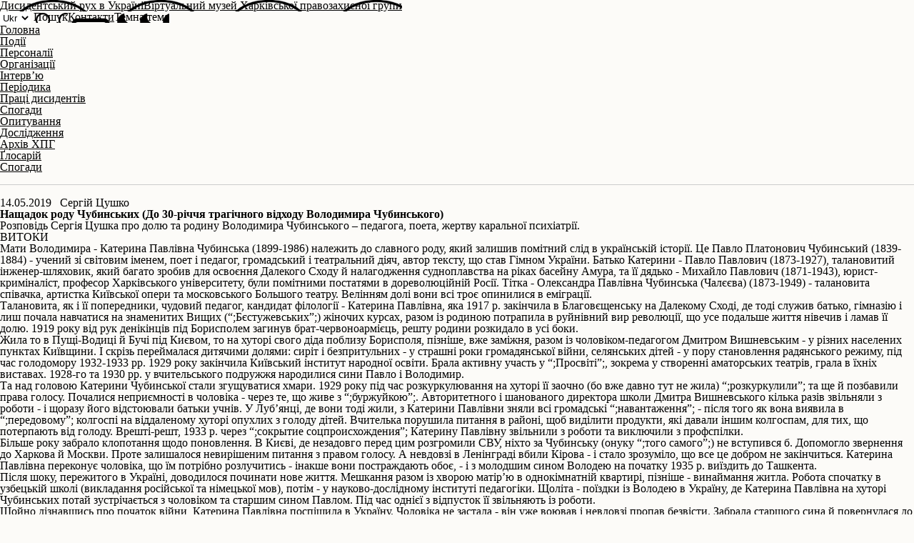

--- FILE ---
content_type: text/html; charset=UTF-8
request_url: http://museum.khpg.org/1557834661
body_size: 13788
content:
<!doctype html>
<html>
<head>

<title>Нащадок роду Чубинських (До 30-річчя трагічного відходу Володимира Чубинського)</title>
<meta name="Description" content="Нащадок роду Чубинських (До 30-річчя трагічного відходу Володимира Чубинського)" />
<META NAME="Document-state" CONTENT="Static" />
<META name="Keywords" CONTENT="Чубинський" />
<meta property="og:locale" content="uk_UA"/>
<meta property="og:type" content="article"/>
<meta property="og:title" content="Нащадок роду Чубинських (До 30-річчя трагічного відходу Володимира Чубинського)"/>
<meta property="og:description" content="Розповідь Сергія Цушка про долю та родину Володимира Чубинського – педагога, поета, жертву каральної психіатрії."/>
<meta property="og:image" content="https://museum.khpg.org/files/img/1557835330.png"/>
<link rel="image_src" href="https://museum.khpg.org/files/img/1557835330.png" />
<meta property="og:url" content="https://museum.khpg.org//1557834661"/>

<meta property="og:site_name" content="Дисидентський рух в Україні"/>
<link rel='image_src' href='https://museum.khpg.org/files/img/1557835330.png' />

<meta name="twitter:card" content="summary_large_image">
<meta name="twitter:title" content="Нащадок роду Чубинських (До 30-річчя трагічного відходу Володимира Чубинського)">
<meta name="twitter:description" content="Розповідь Сергія Цушка про долю та родину Володимира Чубинського – педагога, поета, жертву каральної психіатрії.">
<meta name="twitter:image" content="https://museum.khpg.org/files/img/1557835330.png">

<meta http-equiv="Content-Type" content="text/html; charset=UTF-8" />
<meta http-equiv="Content-Language" content="ru">
<meta name="viewport" content="width=device-width,initial-scale=1">
<link href="https://museum.khpg.org/news.xml" rel="alternate" type="application/rss+xml"/>


<LINK href='https://museum.khpg.org/skin/css/reset.css'  type='text/css' rel='stylesheet'>
<LINK href='https://museum.khpg.org/skin/css/style.css'  type='text/css' rel='stylesheet'>
<LINK href='https://museum.khpg.org/skin/css/sun.css'  type='text/css' rel='stylesheet'>
<script src="https://museum.khpg.org/skin/js/jquery.min.js"></script>
<script src="https://museum.khpg.org/skin/js/ms.js"></script><!--[if IE]><script src="http://html5shiv.googlecode.com/svn/trunk/html5.js"></script><![endif]-->
<!-- Google tag (gtag.js) -->
<script async src="https://www.googletagmanager.com/gtag/js?id=G-2FHWGJND50"></script>
<script>
    window.dataLayer = window.dataLayer || [];
    function gtag(){dataLayer.push(arguments);}
    gtag('js', new Date());
    gtag('config', 'G-2FHWGJND50');
</script>



</head>
<body id='top'>

<div class='wrap'>
<div class='border'>

<header id='header'><a id='site_name' href='https://museum.khpg.org/'>Дисидентський рух в Україні<span>Віртуальний музей Харківської правозахисної групи</span></a></header><div id='menu_buttons'>
<script>
function usbl(a,b)
{
    const element = document.getElementById(b);
    const style = window.getComputedStyle(element);
    if(style.display == 'none') swbl (a,b) ;
    else swbl(b)
}
</script><span id='button_lang'><select id="languageSelect" size="1">
    <option value="0" selected>Ukr</option>
    <option value="1" >Eng</option>
    <option value="2" >Rus</option>
</select></span>
<script>
document.getElementById('languageSelect').addEventListener('change', function() {
    const selectedLanguage = this.value;
    let targetUrl = '/';
    switch(selectedLanguage) {
    case '0': targetUrl = 'https://museum.khpg.org/1557834661';  break;
    case '1': targetUrl = 'https://museum.khpg.org/en/231'; break;
    case '2': targetUrl = 'https://museum.khpg.org/ru/1628665647'; break;
    default: targetUrl = '/';
    }
    window.location.href = targetUrl;
});
</script><a id='button_search' onclick="usbl('','search_form');">Пошук</a><a id='button_mail' href='https://museum.khpg.org/contacts' ">Контакти</a><a id='button_moon' onclick="set_cookie_reload('dark_theme=1');">Темна тема</a></div><div id='menu'><form id='search_form' method='post' action='https://museum.khpg.org/search' style='display:none;'>


    <p>Де шукати:&nbsp;

        <label><input class='big' name='search_where' type='radio' value='0' checked='checked' >&nbsp;Усюди</label>&nbsp;&nbsp;
        <label><input class='big' name='search_where' type='radio' value='1'  >&nbsp;Автори</label>&nbsp;&nbsp;
        <label><input class='big' name='search_where' type='radio' value='2'  >&nbsp;Заголовки</label> &nbsp;&nbsp;&nbsp;


        <div id='search_fon'>
        <div id='search_block'><input id='search_word' type='text'name='w' value='' placeholder='Слово для пошуку'  required minlength='3' />
<input id='searchpage' type='hidden' name='searchpage' value=''>
<input class='but' id='search_button' type='submit' title='Пошук' value=''>
        </div>
    </div>

    </p>
</form><ul id='tree'><li><a href='https://museum.khpg.org/'>Головна</a></li><li><a  href='https://museum.khpg.org/3'><span>Події</span></a></li><li><a  href='https://museum.khpg.org/4'><span>Персоналії</span></a></li><li><a  href='https://museum.khpg.org/14'><span>Організації</span></a></li><li><a  href='https://museum.khpg.org/24'><span>Інтерв’ю</span></a></li><li><a  href='https://museum.khpg.org/25'><span>Періодика</span></a></li><li><a  href='https://museum.khpg.org/26'><span>Праці дисидентів</span></a></li><li><a class='active' href='https://museum.khpg.org/27'><span>Спогади</span></a></li><li><a  href='https://museum.khpg.org/28'><span>Опитування</span></a></li><li><a  href='https://museum.khpg.org/29'><span>Дослідження</span></a></li><li><a  href='https://museum.khpg.org/198'><span>Архів ХПГ</span></a></li><li><a  href='https://museum.khpg.org/30'><span>Ґлосарій</span></a></li></ul></div><div id='allcontent'><div id='main'><div class='page'><span class='sections' title=' Рубрики та розділи для цієї публікації '><a href=https://museum.khpg.org/27>Спогади</a> </span><hr><span class='author'>14.05.2019 &nbsp; Сергій Цушко</span><h1>Нащадок роду Чубинських (До 30-річчя трагічного відходу Володимира Чубинського)</h1></div><p class='page short'>Розповідь Сергія Цушка про долю та родину Володимира Чубинського – педагога, поета, жертву каральної психіатрії. </p>
<div class='first_img'></div>
<div class='page post_content'><p>ВИТОКИ</p>

<p>Мати Володимира - Катерина Павлівна Чубинська (1899-1986) належить до славного роду, який залишив помітний слід в українській історії. Це Павло Платонович Чубинський (1839-1884) - учений зі світовим іменем, поет і педагог, громадський і театральний діяч, автор тексту, що став Гімном України. Батько Катерини - Павло Павлович (1873-1927), талановитий інженер-шляховик, який багато зробив для освоєння Далекого Сходу й налагодження судноплавства на ріках басейну Амура, та її дядько - Михайло Павлович (1871-1943), юрист-криміналіст, професор Харківського університету, були помітними постатями в дореволюційній Росії. Тітка - Олександра Павлівна Чубинська (Чалєєва) (1873-1949) - талановита співачка, артистка Київської опери та московського Большого театру. Велінням долі вони всі троє опинилися в еміграції.</p>

<p>Талановита, як і її попередники, чудовий педагог, кандидат філології - Катерина Павлівна, яка 1917 р. закінчила в Благовєщенську на Далекому Сході, де тоді служив батько, гімназію і лиш почала навчатися на знаменитих Вищих (“;Бєстужевських”;) жіночих курсах, разом із родиною потрапила в руйнівний вир революції, що усе подальше життя нівечив і ламав її долю. 1919 року від рук денікінців під Борисполем загинув брат-червоноармієць, решту родини розкидало в усі боки.</p>

<p>Жила то в Пущі-Водиці й Бучі під Києвом, то на хуторі свого діда поблизу Борисполя, пізніше, вже заміжня, разом із чоловіком-педагогом Дмитром Вишневським - у різних населених пунктах Київщини. І скрізь переймалася дитячими долями: сиріт і безпритульних - у страшні роки громадянської війни, селянських дітей - у пору становлення радянського режиму, під час голодомору 1932-1933 рр. 1929 року закінчила Київський інститут народної освіти. Брала активну участь у “;Просвіті”;, зокрема у створенні аматорських театрів, грала в їхніх виставах. 1928-го та 1930 рр. у вчительського подружжя народилися сини Павло і Володимир.</p>

<p>Та над головою Катерини Чубинської стали згущуватися хмари. 1929 року під час розкуркулювання на хуторі її заочно (бо вже давно тут не жила) “;розкуркулили”; та ще й позбавили права голосу. Почалися неприємності в чоловіка - через те, що живе з “;буржуйкою”;. Авторитетного і шанованого директора школи Дмитра Вишневського кілька разів звільняли з роботи - і щоразу його відстоювали батьки учнів. У Луб’янці, де вони тоді жили, з Катерини Павлівни зняли всі громадські “;навантаження”; - після того як вона виявила в “;передовому”; колгоспі на віддаленому хуторі опухлих з голоду дітей. Вчителька порушила питання в районі, щоб виділити продукти, які давали іншим колгоспам, для тих, що потерпають від голоду. Врешті-решт, 1933 р. через “;сокрытие соцпроисхождения”; Катерину Павлівну звільнили з роботи та виключили з профспілки.</p>

<p>Більше року забрало клопотання щодо поновлення. В Києві, де незадовго перед цим розгромили СВУ, ніхто за Чубинську (онуку “;того самого”;) не вступився б. Допомогло звернення до Харкова й Москви. Проте залишалося невирішеним питання з правом голосу. А невдовзі в Ленінграді вбили Кірова - і стало зрозуміло, що все це добром не закінчиться. Катерина Павлівна переконує чоловіка, що їм потрібно розлучитись - інакше вони постраждають обоє, - і з молодшим сином Володею на початку 1935 р. виїздить до Ташкента.</p>

<p>Після шоку, пережитого в Україні, доводилося починати нове життя. Мешкання разом із хворою матір’ю в однокімнатній квартирі, пізніше - винаймання житла. Робота спочатку в узбецькій школі (викладання російської та німецької мов), потім - у науково-дослідному інституті педагогіки. Щоліта - поїздки із Володею в Україну, де Катерина Павлівна на хуторі Чубинських потай зустрічається з чоловіком та старшим сином Павлом. Під час однієї з відпусток її звільняють із роботи.</p>

<p>Щойно дізнавшись про початок війни, Катерина Павлівна поспішила в Україну. Чоловіка не застала - він уже воював і невдовзі пропав безвісти. Забрала старшого сина й повернулася до Ташкента. Вона працює у школі, навчається на французькому факультеті місцевого педінституту. Закінчує курси медсестер і працює в госпіталі для ампутованих. 1943 року померла мама - Марія Володимирівна. Везли її на кладовище на візочку, запряженому віслючком, поховали без труни, загорнуту в простирадло. Росли сини - важче ставало їх виховувати. Із січня 1944-го працювала завкафедрою літератури в Ургенчі. Потім стала добиватися перепустки в Україну, де була потреба у викладачах вищих навчальних закладів. Так у жовтні того ж року опинилась у Кривому Розі. Викладала в педінституті. Старший син працював, молодший - Володимир - навчався в школі, яку закінчив 1948 року.</p>

<p>Ім’я Павла Платоновича в радянську епоху старанно замовчували, а будь-які згадки про славень “;Ще не вмерла України і слава і воля”; могли призвести до важких наслідків. Проте Катерина Чубинська - ця вольова й цілеспрямована жінка - крихта до крихти все своє життя збирала безцінну інформацію. Вона вела пошук у місцях, пов’язаних з біографією Чубинського, заручившись посвідченням працівника на громадських засадах київського Інституту етнографії та народознавства, працювала в архівах. Вона не сягнула особистих висот, не надбала престижного майна, проте не дала згаснути жарині того вогню, який колись розпалював її славетний предок. Не написала бодай однієї книжки, проте залишила нащадкам інформацію, яка дала життя сотням публікацій і досліджень.</p>

 

<p>"У НЬОГО БУВ ПРИРОДНИЙ ДАР УЧИТЕЛЯ…"<br>
Нині немає українця, який би не чув Гімн “;Ще не вмерла України і слава, і воля”;, слова якого написав Павло Платонович Чубинський. Нині немає і студента, співробітника чи випускника НТУУ КПІ ім. Ігоря Сікорського, який не чув би “;Марш КПІ”;, уривок з мелодії якого щогодини звучить над головним корпусом вишу. Слова і музику цього маршу написав правнук П. П. Чубинського - Володимир Дмитрович Чубинський.</p>

<p>1948 року він став студентом інженерно-педагогічного факультету. Енергійний і талановитий юнак поринув у навчання. Із самого початку проявився його характер непримиренного правдолюба. У важкі післявоєнні роки напівголодних студентів змушували підписуватися на позику державі зі своїх мізерної стипендій. Чубинський виступив на захист тих, для кого стипендія була єдиним джерелом існування. Його мало не виключили з комсомолу, що могло призвести до фатальних наслідків.</p>

<p>Із першого курсу Володимир активно долучився до культурного життя вишу. В автобіографії він згадував: <i>“;Світлою сторінкою не лише в студентські роки, а й в усьому житті стали пісня, музика, участь у самодіяльності. Я став учасником хорової капели й залишився відданим членом цього колективу на все життя. Скільки неповторно прекрасних миттєвостей випало мені, я вдячний долі за ту можливість творити, яку вона мені подарувала - хай і в примітивних, але своїх віршах і піснях. Вони приносили мені не лише величезну радість від самого процесу творчості, а й були незамінними ліками від усіх життєвих труднощів і потрясінь”;</i>.</p>

<p>У хоровій капелі з часом Чубинський став безумовним лідером та моральним авторитетом. <i>“;Нас зачаровували в ньому різнобічна обдарованість, невичерпна енергія, романтизм, притаманне йому відчуття радості буття, яке миттєво передавалось усім. Поруч із ним кожен водночас відчував себе і особистістю, й невід’ємною часточкою прекрасного цілого. Любов до пісні, відданість капельним традиціям, справжня дружба, лицарське ставлення юнаків до дівчат - усе це разом становило сутність того неповторного явища, котре отримало назву фонтаньєрства і натхненним творцем якого був Чуб”;. “;З появою Володі все починало крутитися за його сценарієм - я тепер розумію, що він завчасно готував для нас сюрпризи. Те, що нам здавалось простою випадковістю, непомітно несло велику чубинську педагогіку. У нього був природний дар учителя, педагога-вихователя. Тепер важко полічити, скільки в Чуба було учнів, котрих він навчав, зокрема  грати на гітарі. Він був незбагненним магнітом, що вводив новачків у чарівний світ студентського життя, музики, дружби”;</i>, - згадують його друзі.</p>

<p>Закінчивши 1953 року навчання, Чубинський працював конструктором на Київському станкозаводі. Через рік став викладати спецдисципліни в Київському механічному технікумі. 1960 року на запрошення керівництва вишу став викладати нарисну геометрію та креслення в Житомирському філіалі Київського політехнічного інституту. Робота йому подобалась, студенти його любили. Здавалося, все складається якнайкраще, попереду - безхмарне майбутнє…</p>

 

<p>ОДИНАК - БОРЕЦЬ ЗА ЛЮДСЬКІ ПРАВА БАГАТЬОХ</p>

<p>Та в 1965 р. стався інспірований окремими викладачами конфлікт на кафедрі філіалу. Істинні причини його ніхто не називав. Звичайно, були колеги-заздрісники, підбурена ними частина студентів, незадоволених вимогливістю принципового викладача. Однак був і панський окрик із райкому партії - хто це посмів непоштиво порушувати питання про надання нарешті обіцяних квартир працівникам філіалу і чи не варто "поставити його на місце"… З найчистіших міркувань - щоб не втягнути в конфлікт увесь колектив - Чубинський подав заяву "за власним бажанням". Була тимчасова розгубленість від несправедливості. Та прийшли до нього додому студенти і запитали: "Невже ви - хто вчив нас боротися за справедливість до кінця, відступите?!" Й була присяга святим іменем батька-фронтовика:</p>

<p><i>Ні, я не буду мовчати й коритися.</i></p>

<p><i>Хай і загину, але не зігнусь.</i></p>

<p><i>Щоб не злякатись і не відступитися,</i></p>

<p><i>Пам’яттю батька святою клянусь!</i></p>

 

<p>Ходіння по інстанціях - від київського ректорату до міністра освіти - нічого не дало. На підтвердження своєї принципової вимоги поновити його на роботі Чубинський залишив на столі міністра свій диплом. Тривалий час перебивався випадковими заробітками, вів надзвичайно ощадне, аскетичне життя. І при цьому нічого не змінилося в його творчих уподобаннях та інтересах. Багато хто з його друзів та знайомих навіть не підозрював, що у нього сталися кардинальні зміни. Вони співали його надзвичайно популярні тоді пісні, брали участь у різних подіях, організованих і наснажених неповторним вигадником і фантазером.</p>

<p>Та настав сумнопам’ятний 1972-й рік. Ніхто, і сам Чубинський, не пов’язував неочікувані обвинувачення і каральні дії проти нього з хвилею арештів, що прокотились Україною. Однак покажемо своєрідну порівняльну таблицю, щоб стверджувати, що вони улягали в русло репресивних заходів проти українських патріотів. І хоча він ніколи не позиціонував себе як свідомого захисника національної ідеї, не забуваймо, що він був ЧУБИНСЬКИЙ. А це добре знали й, мабуть, постійно відстежували відповідні пильні органи.</p>

<p><img src="https://museum.khpg.org/files/img/1557835330.png" /><div class='img_description'>Порівняльна таблиця біографій Володимира Чубинського та Василя Стуса </div></p>

<p>Тож на початку 1972-го органи міліції висунули Чубинському звинувачення у неробстві та розтлінні молоді й зобов’язали негайно працевлаштуватись… різноробочим. Той погодився - лише за умови, що його поновлять на попередньому місці. Бунтівливому викладачеві відмовили й пригрозили судом. Та Чубинський не злякався - він свідомо пішов на це, сподіваючись довести там свою правоту. Але відкритий суд не входив у плани владців. У пошуку виходу з цієї ситуації вони влаштували непоступливому "неробі" психіатричну експертизу, для чого ув’язнили у психлікарню поблизу Житомира. Вийшов звідти Чубинський з діагнозом "параноїдальний розвиток особистості" і твердим наміром боротися до кінця. Він категорично відмовився від призначеної йому безстрокової пенсії зі сміхотворною мотивацією у посвідченні - "загальне захворювання" і почав багатолітню облогу владних інстанцій.</p>

<p>Не описуватимемо докладно безуспішну боротьбу одинака, який надсилав мотивовані заяви та копії відписок у все вищі й вищі бюрократичні ешелони - відомчі, державні, партійні, пройшов довгу дистанцію: від керівництва Київського політехнічного інституту й міністерства вищої освіти України спершу до республіканських Верховної Ради і ЦК партії, а в кінці - до всесоюзних. Все пухлішою ставала тека з документами, все різкішим тон вимог, все глибшими узагальнення й висновки про неможливість захистити права людини в країні, в якій "вольно дышит человек". З певного часу його стали "пасти" органи КДБ, він переховувався у друзів або виїздив зі студентськими будівельними загонами на цілину чи з геологорозвідувальними експедиціями в Карелію.</p>

<p>З початку 1982 р. Чубинський виготовляв фотолистівки і розповсюдив їх у Москві, Києві, Дніпропетровську та інших містах. 25 травня його заарештували. Після тривалого слідства у грудні 1982 р. Дніпропетровський обласний суд визнав вірші Чубинського і його листівки такими, що "порочать радянський державний і суспільний лад (ст. 187-1 КК УРСР), ображають керівників Комуністичної партії та уряд". Суд примусово запроторив його до Дніпропетровської спецпсихлікарні. У цьому каральному закладі Чубинського заколювали нейролептиками, які гальмували волю. Але й там він огризком олівця таємно писав вірші на клаптях газет. Та ще потужнішого підступного удару йому завдали в Глевасі, у психлікарні звичайного типу, де нелюди в білих халатах посилено "лікували" в’язня, коли, здавалося, в цьому вже не було особливої потреби. Його виписали в квітні 1987 р. Жив у Борисполі, в родині двоюрідної сестри, чоловік якої був оформлений його опікуном. Відчуваючи, що до свого колишнього рівня уже не повернеться, 20.05.1987 р. Чубинський залишив передсмертну записку і покінчив життя самогубством.<br>
Судова колегія у кримінальних справах Верховного суду УРСР 22.11.1990 р. ухвалу Дніпропетровського облсуду щодо Чубинського скасувала, а кримінальну справу провадженням припинила «за відсутністю суспільної небезпеки у діях звинуваченого. Гр. Чубинський В. Д. у цій справі реабілітований».</p>

 

<p>КРАПКУ СТАВИТИ РАНО…</p>

<p>Ідуть роки. В Україні відбуваються кардинальні зміни. Реабілітація, декомунізація, люстрація - гучні слова й поняття. Та ціна їм, на жаль, як і гривні, визначається іншим словом - девальвація. Приходять нові слова, однак за ними ховаються все ті самі справи. Ритуально возвеличуємо героїв минулого - і множимо мартиролог нинішніх жертв. Та й чи гідно пошановуємо? Доведено неодноразово - не так і багато громадян України впізнають на портреті автора тексту державного Гімну, а про те, що Павло Чубинський - учений зі світовим іменем, поет і педагог, громадський і театральний діяч, чи й скаже на вулицях міст і сіл хоч один зі ста. У столиці станом на сьогодні на бульварі Шевченка є меморіальна табличка на колишній гімназії, в якій навчався Чубинський, та малопримітна вулиця Чубинського (колишня - Надії Крупської) поруч із Дарницьким залізничним вокзалом, мало не на околиці міста. І все. Разом із тим маємо скульптуру Валерія Лобановського в самісінькому центрі міста й проспект (!) його імені. Національний символ держави - і футбольний тренер. Чи співмірні ці постаті в історичній перспективі, навіть з огляду на безумовну популярність Валерія Васильовича в недавні часи?..</p>

<p>А в Києві вже мав би бути цілий меморіальний комплекс - Майдан Єдності з пам’ятником Павлові Чубинському і Михайлові Вербицькому на ньому й дві вулиці: Чубинського - на схід від майдану та Вербицького - на захід від нього…Так само заслуговує пошанування й весь рід Чубинських, він має стати в один ряд з іншими постатями нашого славного минулого. І прикро зустрічати в публікаціях численних аматорів кричущі помилки й перекручення - зокрема й у біографії Володимира Чубинського, якого я мав щасливу нагоду близько знати, якого вважаю одним зі своїх Учителів - на все життя.</p>

<p><img src="https://museum.khpg.org/files/img/1557838003.jpg" /><div class='img_description'>Павло Платонович Чубинський </div></p>

<p><i>Павло Платонович Чубинський</i></p>

<p><img src="https://museum.khpg.org/files/img/1557836578.jpg" /><div class='img_description'>Павло Чубинський </div></p>

<p><i>Павло Платонович Чубинський</i></p>

<p><img src="https://museum.khpg.org/files/img/1557836710.jpg" /><div class='img_description'>Павло Павлович і Марія Володимирівна Чубинські </div></p>

<p><i>Павло Павлович і Марія Володимирівна Чубинські</i></p>

<p><img src="https://museum.khpg.org/files/img/1557836769.jpg" /><div class='img_description'>Катерина Чубинська </div></p>

<p><i>Катерина Чубинська - гімназистка</i></p>

<p><img src="https://museum.khpg.org/files/img/1557836829.jpg" /><div class='img_description'>Родина Чубинських: Кіся, Катерина, Павло та Ліда </div></p>

<p><i>Родина Чубинських: Кіся, Катерина, Павло та Ліда</i></p>

<p><img src="https://museum.khpg.org/files/img/1557836867.jpg" /><div class='img_description'>Катерина Павлівна Чубинська </div></p>

<p><i>Катерина Павлівна Чубинська</i></p>

<p><img src="https://museum.khpg.org/files/img/1557836905.jpg" /><div class='img_description'>Дмитро Вишневський </div></p>

<p><i>Дмитро Вишневський</i></p>

<p><img src="https://museum.khpg.org/files/img/1557836429.jpg" /><div class='img_description'>Володимир Чубинський </div></p>

<p><i>Володимир Чубинський</i></p>

<p><img src="https://museum.khpg.org/files/img/1557836942.jpg" /><div class='img_description'>Володимир Чубинський </div><i>Володимир Чубинський</i></p>

<p><img src="https://museum.khpg.org/files/img/1557836971.jpg" /><div class='img_description'>Володимир Чубинський </div></p>

<p><i>Володимир Чубинський</i></p>
</div>

<div id='soc' class='page '>

<p>поширити інформацію</p>

<a id='sharer_fb' href="https://www.facebook.com/sharer/sharer.php?u=https://museum.khpg.org/1557834661 " target="_blank" title='Facebook'></a>

<a id='sharer_tv' href="https://twitter.com/intent/tweet?text=Нащадок роду Чубинських (До 30-річчя трагічного відходу Володимира Чубинського)&url=https://museum.khpg.org/1557834661" target="_blank"  title='Twitter'></a>

<a id='sharer_lj' title='LiveJournal' href=http://www.livejournal.com/update.bml?event=https://museum.khpg.org/1557834661&subject=Нащадок роду Чубинських (До 30-річчя трагічного відходу Володимира Чубинського)" target="_blank"></a>

<a id='sharer_tl' href="https://t.me/share/url?url=https://museum.khpg.org/1557834661&Нащадок роду Чубинських (До 30-річчя трагічного відходу Володимира Чубинського)" target="_blank"  title='Telegram'></a>

<a id='sharer_whatsapp'  href="https://api.whatsapp.com/send?text=Нащадок роду Чубинських (До 30-річчя трагічного відходу Володимира Чубинського)%20https://museum.khpg.org/1557834661" target='_blank' title='WhatsApp'></a>

<a id='sharer_reddit' href="https://www.reddit.com/submit?url=https://museum.khpg.org/1557834661&title=Нащадок роду Чубинських (До 30-річчя трагічного відходу Володимира Чубинського)" target='_blank' title='Reddit'></a>

<a id='sharer_linkedin' href="https://www.linkedin.com/sharing/share-offsite/?url=https://museum.khpg.org/1557834661" target='_blank' title='LinkedIn'></a>
</div><br>
<div class='title_sect'><span class='left-text'>Подібні статті</span>
<hr class='separator'></div>
<div id='similar'><p>Спогади. <a href='https://museum.khpg.org/1628666079'>«Самоспалення» Валерія Косолапова. Історія про те, як друкували «Бабин Яр»</a></p><p>Спогади. <a href='https://museum.khpg.org/1628666059'>Про мого дорогого друга</a></p><p>Спогади. <a href='https://museum.khpg.org/1628664323'>Онлайн-зустріч, присвячена пам’яті видатного українського поета Бориса Чичибабіна</a></p><p>Інтерв’ю. <a href='https://museum.khpg.org/1628664322'>Євген Захаров: ‘...І тоді ми створили ХПГ’</a></p><p>Події. <a href='https://museum.khpg.org/1628666001'>Про Генріха Алтуняна</a></p><p>Спогади. <a href='https://museum.khpg.org/1628665445'>Вони розмовляли з нами мовою кулеметів: Спогади Євгена Грицяка про Норильське повстання</a></p><p>Спогади. <a href='https://museum.khpg.org/1628664321'>Відкритий лист Олекси Різниківа Івану Дзюбі</a></p><p>Спогади. <a href='https://museum.khpg.org/1628666029'>Пам’яті Віталія (Вілі) Свєчинського</a></p></div>
<br><br>
</div></div>
</div>
</div>
<footer>
<div class='wrap'>
<div class='border'>
    <P>&copy;&nbsp;1999-2026 KHPG.org&nbsp;&nbsp;&nbsp;&nbsp;&nbsp;
    <a target='blank' style='color:#D3D3D3' href='https://museum-old.khpg.org'>Стара версія сайту знаходиться тут</a></P>
<p>Віртуальний музей “Дисидентський рух в Україні” створений і підтримується Харківською правозахисною групою.<br>ХПГ понад 30 років досліджує історію правозахисного руху в Україні. Зокрема, підготовлено близько 350 біографій учасників руху, більше 200 інтерв’ю з ними та опубліковано їхні твори. <br>При передруку матеріалів сайту посилання на джерело обов'язкове.</p></div>
</div>
</footer>

<a href='#top' id='scroll_top' title='Scroll top'></a>
<a id='menu_on' onclick="swbl('menu_on','menu_off,menu_buttons,menu,tree'); window.scrollTo({top:0});"></a>
<a id='menu_off' onclick="swbl('menu_off,menu,menu_buttons,tree,filter,search_form','menu_on'); window.scrollTo({top:0});" style='display:none;'></a>

<script defer src="https://static.cloudflareinsights.com/beacon.min.js/vcd15cbe7772f49c399c6a5babf22c1241717689176015" integrity="sha512-ZpsOmlRQV6y907TI0dKBHq9Md29nnaEIPlkf84rnaERnq6zvWvPUqr2ft8M1aS28oN72PdrCzSjY4U6VaAw1EQ==" data-cf-beacon='{"version":"2024.11.0","token":"5cf7d379b3b04334bf372c9410981a0c","r":1,"server_timing":{"name":{"cfCacheStatus":true,"cfEdge":true,"cfExtPri":true,"cfL4":true,"cfOrigin":true,"cfSpeedBrain":true},"location_startswith":null}}' crossorigin="anonymous"></script>
</body>
</html>

--- FILE ---
content_type: text/css
request_url: https://museum.khpg.org/skin/css/sun.css
body_size: 876
content:
body{background-color: #FCFBF8; color: #000;}
a{ color: #000;}
header a {color:#000;}
#site_name {background-image: url(../img/logo_khpg.png);}

#menu_on {background-image: url(../img/menu.svg); background-color: #fff;}
#menu_off {background-image: url(../img/menu-x.svg); background-color: #fff;}
#scroll_top {background-image: url(../img/up.svg); background-color: #fff;}
#button_lang {background-image: url(../img/lang.svg);}
#button_filter{background-image: url(../img/filter.svg);}
#button_son{background-image: url(../img/son.svg);}
#button_moon{background-image: url(../img/moon.svg);}
#button_search{background-image: url(../img/search.svg);}
#button_mail {background-image: url(../img/mail.svg);}
#button_books {background-image: url(../img/books.svg);}
#button_menu,#button_menu_{background-image: url(../img/site_map.svg);}
#button_lang select{ color: #000; border: none; background-color:#fff;}

#tree li li, #filter li li{border-bottom: solid 1px #ddd;}
#tree a, #filter a{color: #000;}


#search_word{ background-color: #fff; color:#000;}
#search_button{background-image: url(../img/enter.svg);}



.separator { background-color:#383838;}

.post img,.post_default img{border: 1px solid #ddd;}
.title_sect a{ color: #000;}
#button_lite{background-image: url(../img/lite.svg);}
#button_unlite{background-image: url(../img/unlite.svg);}
.central-link a {color:#000; background-image: url(../img/a_link.svg);}
.redirect-block{ background-color: #fff;}



.search_title{color:#000000;}
.search_short {color:#626262;}
.search_lang_link{color:#626262; }
#menubutton{ background-color:#FFFFFF; color: #000;}
#menubutton_x{background-image: url(../img/x.svg);}
#toTop {background-image: url(../img/arrow_up.svg); background-color: #fff;}



#cancel { background-image: url(../img/cancel.svg);}
#donate{ background-color: #333; color: #fff;}
#logo{background-image:url(../img/logo_w.svg);}
a.button, input.button{border:solid 1px #ddd; background-color: #555; color:#fff;}
a.button:hover {background-color: #333;}
#subscribe_mail{color:#000; background-color:#fff;}

#soc_fb{background-image:url(../img/fb.svg);}
#soc_tv{background-image:url(../img/tv.svg);}
#soc_yt{background-image:url(../img/yt.svg);}
#soc_t{background-image:url(../img/t.svg);}
#soc_in{background-image:url(../img/instagram.svg);}

#disclaimer { color: #666;}
#rubricator a { color:#333;}
.sections a,.first_news a, .post_default a, .post a  {color:#000;}
#button_pmenu{background-image: url(../img/segment.svg); color:#000; background-color: #f7f7f7;}
#button_share{background-image: url(../img/share.svg); color:#000; background-color: #f7f7f7;}
#button_pmenu:hover,#button_share:hover{background-color: #d7d7d7;}

#sharer_fb {background-image: url(../img/fb.svg);}
#sharer_tv {background-image: url(../img/tv.svg);}
#sharer_tl {background-image: url(../img/t.svg);}
#sharer_lj {background-image: url(../img/lj.png);}
#sharer_whatsapp {background-image: url(../img/whatsapp.svg);}
#sharer_reddit {background-image: url(../img/reddit.svg);}
#sharer_linkedin {background-image: url(../img/linkedin.svg);}
#page_map a{color: #000;}
.donors{background-color: #f7f7f7;}
.navigator a{color:#666;}
.navigator a:hover{color:#000;}
.navigator b{color:#000;  }
.small{color:#777;}
.colback{color:#006400;}
#soc a { background-color:#f5f5f5; border: solid 1px #777;}
#soc a:hover { background-color:#eee;}
.filter a{color:#000; background-color:#fff;}
.filter a:hover{background-color:#f4f4f4; color: #000;}
.filter a.active,.filter a.active:hover{ background-color: #555; color: #fff;}

#menu_buttons { color: #777; }
#menu_buttons a { color: #000; }

#home_guide a { color: #000;}
.page img { border: solid 1px #ddd;}







#button_rss_f{background-image: url(../img/d_rss.svg);}













.submenu a, .alphabet a {color: #000;}



.delimiter_1{
border-top: solid 1px #000;
}

#footer{
background-color:#000;
color:#bfbfbf;
}




.img_description{
color: #626262;
}

blockquote{
background: #F5F5F5;
background-image: url(../img/quotes.svg);
background-repeat: no-repeat;
background-position: center 30px;
padding: 60px 24px 24px;
margin:16px 0;
font-size: 24px;
line-height:  125%;
text-align: center;
letter-spacing: -0.02em;
}

.listlink h3{
color: #000;
}

.listlink{
color:#626262;
}







#page_list h2{ border-top: solid 1px #000;}




#stat_img{background-image: url(../img/d_stat.svg);}
#home_stat {border: solid 1px #000;}

.info_h a{background-image:  url(../img/caretdown.svg); color:#000;}
.info_h a.open{background-image:  url(../img/caretup.svg); }

.page td,.page th,.tbl td,.tbl th {border: 1px solid #ccc;}
.page table tr:first-child,.tbl table tr:first-child { background: #f2f2f2;color: #000}


.stat_button{
color: #000;
background-color: #fff;
}

.f5 li{ background-color:#f5f5f5;}
.f1{background-color:#f5f5f5; color:#000;}

--- FILE ---
content_type: application/javascript
request_url: https://museum.khpg.org/skin/js/ms.js
body_size: 1396
content:
function swbl(hideIds,showIds) {
    if (hideIds) {
        const hideIdArray = hideIds.split(',').map(id => id.trim());
        hideIdArray.forEach(id => {
            const element = document.getElementById(id);
            if (element) {
                fadeOut(element);
            }
        });
    }
    if (showIds) {
        const showIdArray = showIds.split(',').map(id => id.trim());
        showIdArray.forEach(id => {
            const element = document.getElementById(id);
            if (element) {
            fadeIn(element);
            }
        });
    }
}

function sw(id) {
    const element = document.getElementById(id);
    const style = window.getComputedStyle(element);
    if(style.display !== 'none') swbl (id,'') ;
    else swbl ('', id)
}

// Пример использования:
//console.log(isElementVisible("myElement")); // true или false


function clearElementById(elementId) {
    var element = document.getElementById(elementId);
    if (element) {
        element.innerHTML = '';
        fadeOut(element);
    }
}


async function loadContent(elementId, phpUrl) {
     //alert(elementId+'='+phpUrl);
    const element = document.getElementById(elementId);
    try {
        //element.innerHTML = 'Loading...';
        const response = await fetch(phpUrl);
        if (!response.ok) {
            alert('HTTP error! status: ${response.status}');
        }
        const content = await response.text(); //alert (content);
        element.innerHTML = content;
    } catch (error) {
        element.innerHTML = 'Error loading content';
    }
}


async function submitFormAsync(targetId, formId, phpUrl) {
    const targetElement = document.getElementById(targetId);
    const form = document.getElementById(formId);
    try {
        targetElement.innerHTML = 'Sending...';
        const formData = new FormData(form);
        const response = await fetch(phpUrl, {
            method: 'POST',
            body: formData
        });
        if (!response.ok) {
            throw new Error('HTTP error! status: ${response.status}');
        }
        const result = await response.text();
        targetElement.innerHTML = result;
        form.remove();
    } catch (error) {
        targetElement.innerHTML = 'Error processing form.';
    }
}



function fadeOut(element) {
    element.style.opacity = 1;
    (function fade() {
        if ((element.style.opacity -= 0.1) < 0) {
        element.style.display = 'none';
        } else {
        requestAnimationFrame(fade);
        }
    })();
}


function fadeIn(element) {
const isInlineElement = element.tagName.toLowerCase() === 'a' ||
                           element.tagName.toLowerCase() === 'span';
element.style.display = isInlineElement ? 'inline' : 'block';
element.style.opacity = 0;
(function fade() {
    let val = parseFloat(element.style.opacity);
    if (!((val += 0.1) > 1)) {
        element.style.opacity = val;
        requestAnimationFrame(fade);
    }
})();
}



// Функция для обработки кликов на ссылках с class='ajaxlink'
document.addEventListener('DOMContentLoaded', () => {
    document.addEventListener('click', event => {
        const link = event.target.closest('a.ajaxlink');
        if (!link) return;

        event.preventDefault();
        const url = link.getAttribute('href');

        fetch(url, {
            method: 'GET',
            headers: {
                'Content-Type': 'application/json',
                'X-Requested-With': 'XMLHttpRequest'
            }
        })
            .then(response => {
                if (!response.ok) throw new Error(`HTTP error! Status: ${response.status}`);
                return response.json();
            })
            .then(data => {
                for (const [id, value] of Object.entries(data)) {
                    const element = document.getElementById(id);
                    if (element) {
                        element.innerHTML = value;
                        element.querySelectorAll('a.ajaxlink').forEach(newLink => {
                            newLink.addEventListener('click', event => {
                                event.preventDefault();
                                fetch(newLink.getAttribute('href'), {
                                    method: 'GET',
                                    headers: {
                                        'Content-Type': 'application/json',
                                        'X-Requested-With': 'XMLHttpRequest'
                                    }
                                })
                                    .then(response => {
                                        if (!response.ok) throw new Error(`HTTP error! Status: ${response.status}`);
                                        return response.json();
                                    })
                                    .then(nestedData => {
                                        for (const [nestedId, nestedValue] of Object.entries(nestedData)) {
                                            const nestedElement = document.getElementById(nestedId);
                                            if (nestedElement) nestedElement.innerHTML = nestedValue;
                                        }
                                    })
                                    .catch(error => console.error('Error when executing a nested AJAX request:', error));
                            });
                        });
                    }
                }
            })
            .catch(error => console.error('Error when executing a nested AJAX request:', error));
    });
});



document.addEventListener("DOMContentLoaded", function() {
    window.addEventListener("scroll", function() {
        const toTopButton = document.getElementById("scroll_top");
        if (window.scrollY > 750) {toTopButton.style.display = "block";}
        else { toTopButton.style.display = "none";}
    });
    document.getElementById("toTop").addEventListener("click", function()
    { window.scrollTo({ top: 0, behavior: "smooth" });
});
});



function edition_submit(par,cak)
{
    if(par){document.getElementById('subaction').value=par;}
    if(cak){document.getElementById('callback').value=cak;}
    document.getElementById('edition').submit();
    allowSubmit = false;
    return false;
}

function kill(selector) {
    let elements = document.querySelectorAll(selector);
    elements.forEach(element => element.innerHTML = '');
}

function set_cookie_reload(par)
{
    document.cookie =par+ "; path=/;  max-age=360000";
    location.reload();
}

--- FILE ---
content_type: image/svg+xml
request_url: https://museum.khpg.org/skin/img/whatsapp.svg
body_size: 443
content:
<svg width="20" height="20" viewBox="0 0 20 20" fill="none" xmlns="http://www.w3.org/2000/svg">
<path d="M0 20L1.40583 14.8642C0.538333 13.3608 0.0825 11.6567 0.0833333 9.90917C0.0858333 4.44583 4.53167 0 9.99417 0C12.645 0.000833333 15.1333 1.03333 17.005 2.90667C18.8758 4.78 19.9058 7.27 19.905 9.91833C19.9025 15.3825 15.4567 19.8283 9.99417 19.8283C8.33583 19.8275 6.70167 19.4117 5.25417 18.6217L0 20ZM5.4975 16.8275C6.89417 17.6567 8.2275 18.1533 9.99083 18.1542C14.5308 18.1542 18.2292 14.4592 18.2317 9.91667C18.2333 5.365 14.5525 1.675 9.9975 1.67333C5.45417 1.67333 1.75833 5.36833 1.75667 9.91C1.75583 11.7642 2.29917 13.1525 3.21167 14.605L2.37917 17.645L5.4975 16.8275ZM14.9867 12.2742C14.925 12.1708 14.76 12.1092 14.5117 11.985C14.2642 11.8608 13.0467 11.2617 12.8192 11.1792C12.5925 11.0967 12.4275 11.055 12.2617 11.3033C12.0967 11.5508 11.6217 12.1092 11.4775 12.2742C11.3333 12.4392 11.1883 12.46 10.9408 12.3358C10.6933 12.2117 9.895 11.9508 8.94917 11.1067C8.21333 10.45 7.71583 9.63917 7.57167 9.39083C7.4275 9.14333 7.55667 9.00917 7.68 8.88583C7.79167 8.775 7.9275 8.59667 8.05167 8.45167C8.1775 8.30833 8.21833 8.205 8.30167 8.03917C8.38417 7.87417 8.34333 7.72917 8.28083 7.605C8.21833 7.48167 7.72333 6.2625 7.5175 5.76667C7.31583 5.28417 7.11167 5.34917 6.96 5.34167L6.485 5.33333C6.32 5.33333 6.05167 5.395 5.825 5.64333C5.59833 5.89167 4.95833 6.49 4.95833 7.70917C4.95833 8.92833 5.84583 10.1058 5.96917 10.2708C6.09333 10.4358 7.715 12.9375 10.1992 14.01C10.79 14.265 11.2517 14.4175 11.6108 14.5317C12.2042 14.72 12.7442 14.6933 13.1708 14.63C13.6467 14.5592 14.6358 14.0308 14.8425 13.4525C15.0492 12.8733 15.0492 12.3775 14.9867 12.2742Z" fill="black"/>
</svg>


--- FILE ---
content_type: image/svg+xml
request_url: https://museum.khpg.org/skin/img/menu-x.svg
body_size: -87
content:
<!DOCTYPE svg PUBLIC "-//W3C//DTD SVG 1.1//EN" "http://www.w3.org/Graphics/SVG/1.1/DTD/svg11.dtd">
<!-- Uploaded to: SVG Repo, www.svgrepo.com, Transformed by: SVG Repo Mixer Tools -->
<svg width="64px" height="64px" viewBox="-4.8 -4.8 33.60 33.60" xmlns="http://www.w3.org/2000/svg" fill="none">
<g id="SVGRepo_bgCarrier" stroke-width="0"/>
<g id="SVGRepo_tracerCarrier" stroke-linecap="round" stroke-linejoin="round"/>
<g id="SVGRepo_iconCarrier">
<path stroke="#000000" stroke-linecap="round" stroke-linejoin="round" stroke-width="2" d="M4 8h9m-9 4h16m0 0-3-3m3 3-3 3M4 16h9"/>
</g>
</svg>